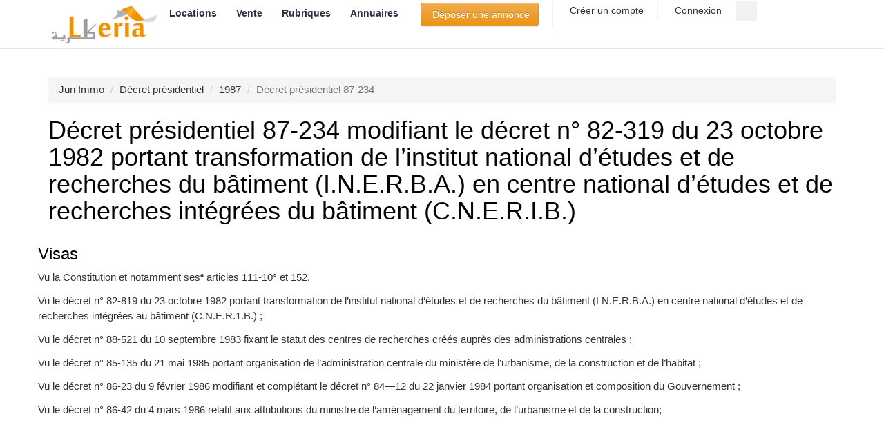

--- FILE ---
content_type: text/html; charset=UTF-8
request_url: https://www.lkeria.com/decret-presidentiel-87-234-449
body_size: 8007
content:
<!doctype html><html lang="fr"><head> <meta charset="utf-8"> <title>Décret présidentiel 87-234 du 03 novembre 1987 modifiant le décret n° 82-319 du 23 octobre 1982 portant transformation de l’institut national d’études et de recherches du bâtiment (I.N.E.R.B.A.) en centre national d’études et de recherches intégrées du bâtiment (C.N.E.R.I.B.)</title> <meta name="viewport" content="width=device-width, initial-scale=1.0"> <link rel="canonical" href="https://www.lkeria.com/decret-presidentiel-87-234-449"> <meta name="description" content=""/> <meta property="og:title" content="Décret présidentiel 87-234 du 03 novembre 1987 modifiant le décret n° 82-319 du 23 octobre 1982 portant transformation de l’institut national d’études et de recherches du bâtiment (I.N.E.R.B.A.) en centre national d’études et de recherches intégrées du bâtiment (C.N.E.R.I.B.)" /> <meta property="og:image" content="https://www.lkeria.com/image/Juri.jpg"/> <link rel="shortcut icon" href="images/icon/favicon.jpg" type="image/x-icon"> <link rel="preload" href="/css/decret_form.css" as="style" onload="this.rel='stylesheet'"> <style>html{font-family:sans-serif;-ms-text-size-adjust:100%;-webkit-text-size-adjust:100%}body{margin:0}footer,header,nav{display:block}a{background-color:transparent}h1{font-size:2em;margin:.67em 0}img{border:0}button,input{color:inherit;font:inherit;margin:0}button{overflow:visible}button{text-transform:none}button{-webkit-appearance:button}button::-moz-focus-inner,input::-moz-focus-inner{border:0;padding:0}input{line-height:normal}*{-webkit-box-sizing:border-box;-moz-box-sizing:border-box;box-sizing:border-box}*:before,*:after{-webkit-box-sizing:border-box;-moz-box-sizing:border-box;box-sizing:border-box}html{font-size:10px}body{font-family:"Helvetica Neue",Helvetica,Arial,sans-serif;font-size:14px;line-height:1.42857143;color:#333;background-color:#fff}input,button{font-family:inherit;font-size:inherit;line-height:inherit}a{color:#337ab7;text-decoration:none}img{vertical-align:middle}.sr-only{position:absolute;width:1px;height:1px;margin:-1px;padding:0;overflow:hidden;clip:rect(0,0,0,0);border:0}h1,h3{font-family:inherit;font-weight:500;line-height:1.1;color:inherit}h1,h3{margin-top:20px;margin-bottom:10px}h1{font-size:36px}h3{font-size:24px}p{margin:0 0 10px}ul,ol{margin-top:0;margin-bottom:10px}ul ul{margin-bottom:0}.container{margin-right:auto;margin-left:auto;padding-left:15px;padding-right:15px}.row{margin-left:-15px;margin-right:-15px}.col-md-3,.col-sm-6,.col-xs-12{position:relative;min-height:1px;padding-left:15px;padding-right:15px}.col-xs-12{float:left}.col-xs-12{width:100%}label{display:inline-block;max-width:100%;margin-bottom:5px;font-weight:700}.btn{display:inline-block;margin-bottom:0;font-weight:400;text-align:center;vertical-align:middle;-ms-touch-action:manipulation;touch-action:manipulation;background-image:none;border:1px solid transparent;white-space:nowrap;padding:6px 12px;font-size:14px;line-height:1.42857143;border-radius:4px}.btn-warning{color:#fff;background-color:#f0ad4e;border-color:#eea236}.collapse{display:none;visibility:hidden}.caret{display:inline-block;width:0;height:0;margin-left:2px;vertical-align:middle;border-top:4px solid;border-right:4px solid transparent;border-left:4px solid transparent}.dropdown{position:relative}.dropdown-menu{position:absolute;top:100%;left:0;z-index:1000;display:none;float:left;min-width:160px;padding:5px 0;margin:2px 0 0;list-style:none;font-size:14px;text-align:left;background-color:#fff;border:1px solid #ccc;border:1px solid rgba(0,0,0,.15);border-radius:4px;-webkit-box-shadow:0 6px 12px rgba(0,0,0,.175);box-shadow:0 6px 12px rgba(0,0,0,.175);-webkit-background-clip:padding-box;background-clip:padding-box}.dropdown-menu>li>a{display:block;padding:3px 20px;clear:both;font-weight:400;line-height:1.42857143;color:#333;white-space:nowrap}.dropdown-menu-right{left:auto;right:0}.nav{margin-bottom:0;padding-left:0;list-style:none}.nav>li{position:relative;display:block}.nav>li>a{position:relative;display:block;padding:10px 15px}.navbar-collapse{overflow-x:visible;padding-right:15px;padding-left:15px;border-top:1px solid transparent;-webkit-box-shadow:inset 0 1px 0 rgba(255,255,255,.1);box-shadow:inset 0 1px 0 rgba(255,255,255,.1);-webkit-overflow-scrolling:touch}.container>.navbar-header{margin-right:-15px;margin-left:-15px}.navbar-toggle{position:relative;float:right;margin-right:15px;padding:9px 10px;margin-top:8px;margin-bottom:8px;background-color:transparent;background-image:none;border:1px solid transparent;border-radius:4px}.navbar-toggle .icon-bar{display:block;width:22px;height:2px;border-radius:1px}.navbar-toggle .icon-bar+.icon-bar{margin-top:4px}.navbar-nav{margin:7.5px -15px}.navbar-nav>li>a{padding-top:10px;padding-bottom:10px;line-height:20px}.navbar-nav>li>.dropdown-menu{margin-top:0;border-top-right-radius:0;border-top-left-radius:0}.breadcrumb{padding:8px 15px;margin-bottom:20px;list-style:none;background-color:#f5f5f5;border-radius:4px}.breadcrumb>li{display:inline-block}.breadcrumb>li+li:before{content:"/\00a0";padding:0 5px;color:#ccc}.breadcrumb>.active{color:#777}.clearfix:before,.clearfix:after,.container:before,.container:after,.row:before,.row:after,.nav:before,.nav:after,.navbar-header:before,.navbar-header:after,.navbar-collapse:before,.navbar-collapse:after{content:" ";display:table}.clearfix:after,.container:after,.row:after,.nav:after,.navbar-header:after,.navbar-collapse:after{clear:both}@-ms-viewport{width:device-width}html{font-family:sans-serif;-ms-text-size-adjust:100%;-webkit-text-size-adjust:100%}body{margin:0}footer,header,nav{display:block}a{background-color:transparent}h1{font-size:2em;margin:.67em 0}img{border:0}button,input{color:inherit;font:inherit;margin:0}button{overflow:visible}button{text-transform:none}button{-webkit-appearance:button}button::-moz-focus-inner,input::-moz-focus-inner{border:0;padding:0}input{line-height:normal}*{-webkit-box-sizing:border-box;-moz-box-sizing:border-box;box-sizing:border-box}*:before,*:after{-webkit-box-sizing:border-box;-moz-box-sizing:border-box;box-sizing:border-box}html{font-size:10px}body{font-family:"Helvetica Neue",Helvetica,Arial,sans-serif;font-size:14px;line-height:1.42857143;color:#333;background-color:#fff}input,button{font-family:inherit;font-size:inherit;line-height:inherit}a{color:#337ab7;text-decoration:none}img{vertical-align:middle}.sr-only{position:absolute;width:1px;height:1px;margin:-1px;padding:0;overflow:hidden;clip:rect(0,0,0,0);border:0}h1,h3{font-family:inherit;font-weight:500;line-height:1.1;color:inherit}h1,h3{margin-top:20px;margin-bottom:10px}h1{font-size:36px}h3{font-size:24px}p{margin:0 0 10px}ul,ol{margin-top:0;margin-bottom:10px}ul ul{margin-bottom:0}.container{margin-right:auto;margin-left:auto;padding-left:15px;padding-right:15px}.row{margin-left:-15px;margin-right:-15px}.col-md-3,.col-sm-6,.col-xs-12{position:relative;min-height:1px;padding-left:15px;padding-right:15px}.col-xs-12{float:left}.col-xs-12{width:100%}label{display:inline-block;max-width:100%;margin-bottom:5px;font-weight:700}.btn{display:inline-block;margin-bottom:0;font-weight:400;text-align:center;vertical-align:middle;-ms-touch-action:manipulation;touch-action:manipulation;background-image:none;border:1px solid transparent;white-space:nowrap;padding:6px 12px;font-size:14px;line-height:1.42857143;border-radius:4px}.btn-warning{color:#fff;background-color:#f0ad4e;border-color:#eea236}.collapse{display:none;visibility:hidden}.caret{display:inline-block;width:0;height:0;margin-left:2px;vertical-align:middle;border-top:4px solid;border-right:4px solid transparent;border-left:4px solid transparent}.dropdown{position:relative}.dropdown-menu{position:absolute;top:100%;left:0;z-index:1000;display:none;float:left;min-width:160px;padding:5px 0;margin:2px 0 0;list-style:none;font-size:14px;text-align:left;background-color:#fff;border:1px solid #ccc;border:1px solid rgba(0,0,0,.15);border-radius:4px;-webkit-box-shadow:0 6px 12px rgba(0,0,0,.175);box-shadow:0 6px 12px rgba(0,0,0,.175);-webkit-background-clip:padding-box;background-clip:padding-box}.dropdown-menu>li>a{display:block;padding:3px 20px;clear:both;font-weight:400;line-height:1.42857143;color:#333;white-space:nowrap}.dropdown-menu-right{left:auto;right:0}.nav{margin-bottom:0;padding-left:0;list-style:none}.nav>li{position:relative;display:block}.nav>li>a{position:relative;display:block;padding:10px 15px}.navbar-collapse{overflow-x:visible;padding-right:15px;padding-left:15px;border-top:1px solid transparent;-webkit-box-shadow:inset 0 1px 0 rgba(255,255,255,.1);box-shadow:inset 0 1px 0 rgba(255,255,255,.1);-webkit-overflow-scrolling:touch}.container>.navbar-header{margin-right:-15px;margin-left:-15px}.navbar-toggle{position:relative;float:right;margin-right:15px;padding:9px 10px;margin-top:8px;margin-bottom:8px;background-color:transparent;background-image:none;border:1px solid transparent;border-radius:4px}.navbar-toggle .icon-bar{display:block;width:22px;height:2px;border-radius:1px}.navbar-toggle .icon-bar+.icon-bar{margin-top:4px}.navbar-nav{margin:7.5px -15px}.navbar-nav>li>a{padding-top:10px;padding-bottom:10px;line-height:20px}.navbar-nav>li>.dropdown-menu{margin-top:0;border-top-right-radius:0;border-top-left-radius:0}.breadcrumb{padding:8px 15px;margin-bottom:20px;list-style:none;background-color:#f5f5f5;border-radius:4px}.breadcrumb>li{display:inline-block}.breadcrumb>li+li:before{content:"/\00a0";padding:0 5px;color:#ccc}.breadcrumb>.active{color:#777}.clearfix:before,.clearfix:after,.container:before,.container:after,.row:before,.row:after,.nav:before,.nav:after,.navbar-header:before,.navbar-header:after,.navbar-collapse:before,.navbar-collapse:after{content:" ";display:table}.clearfix:after,.container:after,.row:after,.nav:after,.navbar-header:after,.navbar-collapse:after{clear:both}@-ms-viewport{width:device-width}.btn-warning{text-shadow:0 -1px 0 rgba(0,0,0,.2);-webkit-box-shadow:inset 0 1px 0 rgba(255,255,255,.15),0 1px 1px rgba(0,0,0,.075);box-shadow:inset 0 1px 0 rgba(255,255,255,.15),0 1px 1px rgba(0,0,0,.075)}.btn-warning{background-image:-webkit-linear-gradient(top,#f0ad4e 0,#eb9316 100%);background-image:-o-linear-gradient(top,#f0ad4e 0,#eb9316 100%);background-image:-webkit-gradient(linear,left top,left bottom,color-stop(0,#f0ad4e),to(#eb9316));background-image:linear-gradient(to bottom,#f0ad4e 0,#eb9316 100%);filter:progid:DXImageTransform.Microsoft.gradient(startColorstr='#fff0ad4e',endColorstr='#ffeb9316',GradientType=0);filter:progid:DXImageTransform.Microsoft.gradient(enabled=false);background-repeat:repeat-x;border-color:#e38d13}.navbar-nav>li>a{text-shadow:0 1px 0 rgba(255,255,255,.25)}img{max-width:100%}.main-navigation ul.navbar-nav>li a,body,h1,h3{font-family:Lato,"Open Sans",sans-serif;font-style:normal}body{font-size:16px;line-height:1.5;font-weight:300}h1,h3{font-weight:400;line-height:1.1;color:#030304}h1,h3{margin-top:24px;margin-bottom:12px}h1{font-size:41px}h3{font-size:28px}h1 a,h3 a{color:#181a21}img{height:auto;vertical-align:middle;border:0}p{margin:0 0 12px}.noo-wrapper{background:#fff;z-index:99}.top-header-content .header-search input{height:29px;background:#f2f2f2;color:#a5a5a5}.top-header-content{float:right;padding-right:30px}.top-header-content .content-item{float:left;border-right:1px solid #f3f3f3;padding:3px 20px}.top-header-content .content-item a{font-size:14px;color:#a5a5a5}.top-header-content .content-item a .fa{font-size:14px}.top-header-content .header-search{position:absolute;top:0;right:0}.top-header-content .header-search input{width:30px;padding:3px 0;text-indent:-999em;border-radius:0;border:none;font-size:14px;box-shadow:0 none}.top-header-content .header-search label{position:absolute;top:7px;right:9px;color:#a5a5a5;font-size:14px;line-height:1}.noo-header{background:#fff;border-bottom:1px solid #e5e5e5}.navbar-header .logo{float:left}.navbar-header .logo .logo-image a{height:70px;width:163px;display:block;background:url(../images/logo/logo.png) left center no-repeat;-webkit-background-size:contain;-moz-background-size:contain;-o-background-size:contain;-ms-background-size:contain;background-size:contain}.navbar-header{margin-right:0!important;margin-left:0!important}@media screen and (min-width:768px) and (max-width:991px){.navbar-header{width:70%;width:-webkit-calc(100% - 200px);width:-moz-calc(100% - 200px);width:calc(100% - 200px);float:left}.footer .footer-nav .footer-nav-col:nth-child(1){clear:both}}.navbar-header .navbar-toggle{margin:16px 0}.navbar-header .navbar-toggle.collapsed .icon-bar{background:#777}.navbar-toggle .icon-bar{height:4px}.navbar-toggle .icon-bar+.icon-bar{margin-top:3px}@media screen and (max-width:991px){.main-navigation{position:absolute;top:70px;left:auto;width:720px;padding:0;z-index:9999}.main-navigation ul.navbar-nav{background:#fff}}@media screen and (max-width:767px){.main-navigation{left:0;width:100%;padding:0 15px}}.main-navigation ul.navbar-nav{margin-top:0;margin-bottom:0}.main-navigation ul.navbar-nav>li a{font-size:14px;font-weight:300;color:#2d313f}.ft-col-title{font-size:16px}.main-navigation ul.navbar-nav>li>a{line-height:normal;font-weight:700;background:0 0;padding:10px 12px}.main-navigation ul.navbar-nav>li>a>.caret{display:none;vertical-align:top;border:0}.main-navigation ul.navbar-nav>li>a>.caret:after{content:"\f107";font-family:FontAwesome}.main-navigation ul.navbar-nav>li li a{border-top:1px solid #F1F0F0;padding:7px 20px!important}.main-navigation ul.navbar-nav .dropdown-menu{min-width:200px;-webkit-border-radius:0;-moz-border-radius:0;-ms-border-radius:0;-o-border-radius:0;border-radius:0;-webkit-box-shadow:2px 2px 6px rgba(0,0,0,.2);-moz-box-shadow:2px 2px 6px rgba(0,0,0,.2);-o-box-shadow:2px 2px 6px rgba(0,0,0,.2);-ms-box-shadow:2px 2px 6px rgba(0,0,0,.2);box-shadow:2px 2px 6px rgba(0,0,0,.2);padding:0;z-index:9999}.main-navigation ul.navbar-nav>li>.dropdown-menu{border:0}@media screen and (max-width:991px){.main-navigation ul.navbar-nav>li>a>.caret{float:right;width:auto;height:auto}.main-navigation ul.navbar-nav>li>.dropdown-menu{border-top:0 none!important}.main-navigation ul.navbar-nav>li{float:none;clear:both;border-top:1px solid #ccc}.main-navigation ul.navbar-nav>li li a{border-top:1px solid #ccc}.main-navigation ul.navbar-nav>li .dropdown-menu{position:relative;left:auto;right:auto;width:100%;border-top:0 none;-webkit-box-shadow:none;-moz-box-shadow:none;-o-box-shadow:none;-ms-box-shadow:none;box-shadow:none;margin:0}.main-navigation ul.navbar-nav>li .dropdown-menu a{padding-left:20px!important;padding-right:20px!important}.main-navigation ul.navbar-nav>li li>a{padding:10px 12px!important}}.main-navigation ul.navbar-nav>li>.dropdown-menu:before{content:'';position:absolute;bottom:100%;left:35px;top:-10px;border-right:8px solid transparent;border-left:8px solid transparent}.main-navigation ul.navbar-nav>li>.dropdown-menu.dropdown-menu-right:before{left:auto;right:35px}.footer{color:#F7F7F7}.footer a{color:#f5f5f5}.footer ul{list-style:none;padding:0;margin:0}.ft-col-title{line-height:1.5;font-weight:900;color:#fff;margin:0 0 30px}@media screen and (max-width:991px){.main-navigation ul.navbar-nav>li>.dropdown-menu:before{border:0}.ft-col-title{margin-bottom:20px}}.footer .footer-nav{position:relative;background:url(../images/background/search-box-bg.jpg) 0 center no-repeat;padding:7% 0 3%}.footer .footer-nav:before{position:absolute;content:"";top:0;left:0;display:block;width:100%;height:100%;background-size:100%}.ft-useful-links .useful-links-menu>ul>li{border-bottom:1px solid rgba(245,245,245,.15);padding:5px 0}.ft-useful-links .useful-links-menu>ul>li:first-child{padding-top:0}.ft-useful-links .useful-links-menu>ul>li>a{display:block}.ft-contact-info ul.detail-contact-info>li{position:relative;background:rgba(0,0,0,.2);-webkit-border-radius:5px;-moz-border-radius:5px;-ms-border-radius:5px;-o-border-radius:5px;border-radius:5px;padding:0;margin:10px 0}.ft-contact-info ul.detail-contact-info>li .fa{width:34px;top:0;bottom:0;height:100%;line-height:34px;background:rgba(0,0,0,.2);text-align:center;-webkit-border-radius:5px 0 0 5px;-moz-border-radius:5px 0 0 5px;-ms-border-radius:5px 0 0 5px;-o-border-radius:5px 0 0 5px;border-radius:5px 0 0 5px;margin-right:10px}@media screen and (max-width:991px){.footer .footer-nav .footer-nav-col{padding-bottom:30px}}.noo-mainbody{position:relative;padding-top:40px;padding-bottom:40px}.content-header{position:relative;margin-bottom:20px}.sr-only{position:absolute;width:1px;height:1px;margin:-1px;padding:0;overflow:hidden;clip:rect(0,0,0,0);border:0}label{font-weight:300}.btn{color:#000}a{color:#fb8f00}.navbar-header .navbar-toggle .icon-bar{background:#fb8f00}.main-navigation ul.navbar-nav>li>.dropdown-menu{border-top:2px solid #fb8f00}.main-navigation ul.navbar-nav>li>.dropdown-menu:before{border-bottom:8px solid #fb8f00}.footer .footer-nav:before{background:rgba(175,172,165,.9)}.btn{color:#fff}html{box-sizing:border-box}*,*:before,*:after{box-sizing:inherit}html{-ms-text-size-adjust:100%;-webkit-text-size-adjust:100%}body{margin:0}footer,header,nav{display:block}a{background-color:transparent}img{border-style:none}button,input{font:inherit;margin:0}button,input{overflow:visible}button{text-transform:none}button,[type=button]{-webkit-appearance:button}button::-moz-focus-inner,[type=button]::-moz-focus-inner{border-style:none;padding:0}button:-moz-focusring,[type=button]:-moz-focusring{outline:1px dotted ButtonText}::-webkit-file-upload-button{-webkit-appearance:button;font:inherit}html,body{font-family:Verdana,sans-serif;font-size:15px;line-height:1.5}html{overflow-x:hidden}h1{font-size:36px}h3{font-size:24px}h1,h3{font-family:"Segoe UI",Arial,sans-serif;font-weight:400;margin:10px 0}img{vertical-align:middle}a{color:inherit}.w3-ul{list-style-type:none;padding:0;margin:0}.w3-ul li{padding:8px 16px;border-bottom:1px solid #ddd}.w3-ul li:last-child{border-bottom:none}.w3-card-4{box-shadow:0 4px 10px 0 rgba(0,0,0,.2),0 4px 20px 0 rgba(0,0,0,.19)}</style> <!-- HTML5 Shim and Respond.js IE8 support of HTML5 elements and media queries --> <!-- WARNING: Respond.js doesn't work if you view the page via file:// --> <!--[if lt IE 9]> <script src="https://oss.maxcdn.com/html5shiv/3.7.2/html5shiv.min.js"></script> <script src="https://oss.maxcdn.com/respond/1.4.2/respond.min.js"></script> <![endif]--> <meta name="theme-color" content="#fb8f00"/><meta name="google" content="nositelinkssearchbox" /><meta name="referrer" content="origin-when-crossorigin"><style>.async-hide { opacity: 0 !important} </style><script type="text/javascript" src="https://cache.consentframework.com/js/pa/26647/c/Uuy8B/stub"></script><script type="text/javascript" src="https://choices.consentframework.com/js/pa/26647/c/Uuy8B/cmp" async></script><script async src="https://www.googletagmanager.com/gtag/js?id=G-Y8N0V74KBP"></script><script> window.dataLayer = window.dataLayer || []; function gtag(){dataLayer.push(arguments);} gtag('js', new Date()); gtag('config', 'G-Y8N0V74KBP');</script> </head><body class="home page-fullwidth" oncontextmenu="return false;"><!-- oncontextmenu="return false;" !---> <div class="site"> <header class="noo-header"> <div class="main-nav-wrap container"> <div class="navbar-header"> <button type="button" class="navbar-toggle collapsed" data-toggle="collapse" data-target="#main-collapse"> <span class="sr-only">Toggle navigation</span> <span class="icon-bar"></span> <span class="icon-bar"></span> <span class="icon-bar"></span> </button> <a class="navbar-toggle collapsed" title="Connexion" href="https://www.lkeria.com/login.php"><i class="fa fa-user" aria-hidden="true"></i></a> <a class="navbar-toggle collapsed" title="recherche" href="https://www.lkeria.com/immobilier-rech"> <i class="fa fa-search"></i> </a> <div class="logo"> <div class="logo-image"> <a href="https://www.lkeria.com/" title="Lkeria Immobilier"></a> </div> </div> </div> <div class="main-navigation"> <nav class="collapse navbar-collapse" id="main-collapse"> <ul class="nav navbar-nav"> <li class="dropdown"> <a title="annonces location" href="https://www.lkeria.com/annonces/immobilier/location">Locations&nbsp;<span class="caret"></span></a> <ul class="dropdown-menu"> <li><a href="https://www.lkeria.com/annonces/immobilier/location/appartement">Location appartement</a></li><li><a href="https://www.lkeria.com/annonces/immobilier/location/villa">Location villa</a></li><li><a href="https://www.lkeria.com/annonces/immobilier/location/niveau-villa">Location niveau de villa</a></li><li><a href="https://www.lkeria.com/annonces/immobilier/location/studio">Location studio</a></li><li><a href="https://www.lkeria.com/annonces/immobilier/location/local">Location local</a></li><li><a href="https://www.lkeria.com/annonces/immobilier/vacances">Location vacance</a></li><li><a title="Annonces de colocation" href="https://www.lkeria.com/annonces/immobilier/colocation">Colocation</a></li> </ul> </li> <li class="dropdown"> <a title="annonces vente" href="https://www.lkeria.com/annonces/immobilier/vente">Vente&nbsp;<span class="caret"></span></a> <ul class="dropdown-menu"> <li><a href="https://www.lkeria.com/annonces/immobilier/vente/appartement">Vente appartement</a></li><li><a href="https://www.lkeria.com/annonces/immobilier/vente/villa">Vente villa</a></li><li><a href="https://www.lkeria.com/annonces/immobilier/vente/terrain">Vente terrain</a></li><li><a href="https://www.lkeria.com/annonces/immobilier/vente/local">Vente local</a></li><li><a title="vente promotionnel" href="https://www.lkeria.com/annonces/immobilier/promotionnel-algerie">Promotion immobilière</a></li> </ul> </li> <li class="dropdown"> <a title="dossiers" href="#">Rubriques&nbsp;<span class="caret"></span></a> <ul class="dropdown-menu dropdown-menu-right"> <li><a title="Logements publics" href="https://www.lkeria.com/actualites/">Actualité</a></li> <li><a title="Logements publics" href="https://www.lkeria.com/logement-public-Algerie.php">logements AADL, LPP, LPA</a></li> <li><a title="Simulateurs" href="https://www.lkeria.com/simulareur-calculatrice-dz.php">Simulateurs immobiliers</a></li><li><a title="Crédits immobilier" href="https://www.lkeria.com/credit-immobilier">Crédits immobilier</a></li> <li><a title="Assurances" href="https://www.lkeria.com/Assurances-habitation-catastrophe-Algerie.php">Assurance immobiier</a></li> <li><a title="Impôts" href="https://www.lkeria.com/impot-algerie.php">Impôts immobiliers</a></li> <li><a title="Démarche" href="https://www.lkeria.com/demarches-immobiliere-algerie.php">Démarche (permis, certificat ...)</a></li><li><a title="conseils" href="https://www.lkeria.com/conseils-immobilier-algerie">Conseils immobiliers</a></li> </ul> </li> <li class="dropdown"><a href="#">Annuaires<span class="caret"></span></a><ul class="dropdown-menu"> <li><a title="Agences" href="https://www.lkeria.com/Agences-Immobilieres-Algerie.html">Agences immobilières</a></li><li><a title="Promoteurs" href="https://www.lkeria.com/Promoteur-Immobilier-Algerie.html">Promoteurs immobiliers</a></li><li><a title="Administrateurs de biens" href="https://www.lkeria.com/administrateurs-biens-algerie">Administrateurs de biens</a></li><li><a title="Architectes" href="https://www.lkeria.com/Architecte-Algerie.html">Architectes</a></li><li><a title="Notaires" href="https://www.lkeria.com/Notaire-Algerie.html">Notaires</a></li><li><a title="géomètres" href="https://www.lkeria.com/Geometre-expert-foncier-Algerie.html">géomètres et experts fonciers </a></li></ul></li><li><div class="top-header-content"> <div class="register content-item"> <form action='https://www.lkeria.com/register.php'><button class="btn btn-warning">&nbsp;Déposer une annonce</button></form> </div> <div class="register content-item"> <a title="compte" href="https://www.lkeria.com/register.php"><i class="fa fa-key"></i>&nbsp;Créer un compte</a> </div> <div class="login content-item"> <a title="Connexion" href="https://www.lkeria.com/login.php"><i class="fa fa-sign-in"></i>&nbsp;Connexion</a> </div> <form action="https://www.lkeria.com/immobilier-rech"> <div class="header-search"> <label for="search"><i class="fa fa-search"></i></label> <input type="text" name="search" id="search" placeholder="Rechercher"> </div> </form> </div></li> </ul> </nav> </div> </div><noscript><div class='alert alert-danger alert-dismissable'><i class='fa fa-ban'></i><button type='button' class='close' data-dismiss='alert' aria-hidden='true'>&times;</button><b>Alert!</b> JavaScript n'est pas activé. Il faut l'activier pour pouvoir utiliser toutes les fonctionalitées de Lkeria (menu, filtre etc.)! <b><a href="http://www.enable-javascript.com/fr/#" target="_blank" rel="noopener" ><b>Lisez comment activer Javascript</b> </a></b></div></noscript> </header><div class="noo-wrapper" > <div class="container noo-mainbody"> <div class="noo-mainbody-inner"> <div class="row clearfix" > <div class="noo-content col-xs-12"><ol itemscope="" itemtype="http://schema.org/BreadcrumbList" class="breadcrumb"> <li itemprop="itemListElement" itemscope="" itemtype="http://schema.org/ListItem"><a href="//www.lkeria.com/base-donnee-juridique-immobilier" title="Juri Immo"><span itemprop="name">Juri Immo</span> </a></li> <li itemprop="itemListElement" itemscope="" itemtype="http://schema.org/ListItem"><a href="//www.lkeria.com/liste-decrets-presidentiels-immobilier" title="Décret présidentiel"><span itemprop="name">Décret présidentiel</span> </a></li> <li itemprop="itemListElement" itemscope="" itemtype="http://schema.org/ListItem"><a href="//www.lkeria.com/reglementation-immobiliere-1987" title=""><span itemprop="name">1987</span></a></li> <li class="active">Décret présidentiel 87-234</li> </ol><header class="content-header"><h1>Décret présidentiel 87-234 modifiant le décret n° 82-319 du 23 octobre 1982 portant transformation de l’institut national d’études et de recherches du bâtiment (I.N.E.R.B.A.) en centre national d’études et de recherches intégrées du bâtiment (C.N.E.R.I.B.) </h1> </header><div class="row"><h3>Visas</h3><p>Vu la Constitution et notamment ses“ articles 111-10° et 152, </p><p>Vu le décret n° 82-819 du 23 octobre 1982 portant transformation de l’institut national d‘études et de recherches du bâtiment (LN.E.R.B.A.) en centre national d’études et de recherches intégrées au bâtiment (C.N.E.R.1.B.) ; </p><p>Vu le décret n° 88-521 du 10 septembre 1983 fixant le statut des centres de recherches créés auprès des administrations centrales ; </p><p>Vu le décret n° 85-135 du 21 mai 1985 portant organisation de l’administration centrale du ministère de l’urbanisme, de la construction et de l’habitat ; </p><p>Vu le décret n° 86-23 du 9 février 1986 modifiant et complétant le décret n° 84—12 du 22 janvier 1984 portant organisation et composition du Gouvernement ; </p><p>Vu le décret n° 86-42 du 4 mars 1986 relatif aux attributions du ministre de l‘aménagement du territoire, de l’urbanisme et de la construction;</p> <script async src="https://pagead2.googlesyndication.com/pagead/js/adsbygoogle.js"></script><!-- lkeria_reglementation --><ins class="adsbygoogle" style="display:block" data-ad-client="ca-pub-4932763657864154" data-ad-slot="5630284441" data-ad-format="auto" data-full-width-responsive="true"></ins><script> (adsbygoogle = window.adsbygoogle || []).push({});</script></div><div class="row"> <h3>Articles</h3><ul class='w3-ul w3-hoverable w3-card-4'><li id=1 class='article' data-type='textarea' data-id='id' data-pk='12990'><p>Article 1 :<br> — Le centre national d’études et de recherches intégrées du bâtiment (C.N.E.R.1.B.) Objet du décret n° 82—319 du 23 octobre 1982 susvisé, est désormais régi par les dispositions du décret n° 83-521 du 10 septembre 1983 fixant le statut des centres de recherches créés auprès des administmations centrales. </p></li><li id=2 class='article' data-type='textarea' data-id='id' data-pk='12991'><p>Article 2 :<br> — A ce titre, et dans le respect des dispositions de l’article 5 du décret n° 83-521 du 10 septembre 1983 susvisé, le centre a pour mission d’entreprendre, dans le cadre du plan national de développement économique et social, toutes activités intégrées d’études, de recherche appliquée et de réalisations, destinées à faciliter la préparation des éléments de politique nationale en matière d’habitat et de construction. <br><br>A cet effet, le centre : <br>— effectue tous travaux scientiﬁques et techniques se rapportant 1à. la mise au point et au développement des matériaux, produits, matériels et procédés de construction pour accro"tre les performances de l’appareil de production concernant les domaines de l'habitat et de la construction, <br>— procède à des essais, expériences et expertises _lïés à son objet ou pour le compte d‘organismes demandeurs, <br>— émet des avis techniques sur toute proposition relative au développement technologique lié a son objet et soumet à l’agrément ou a l'homologation par l’autorité chargée de l’habitat et de ila construction, les matériaux, matériels et procédés de construction, dans le respect des attributions des institutions ou organismes concernés. </p></li><li id=3 class='article' data-type='textarea' data-id='id' data-pk='12992'><p>Article 3 :<br> — Le centre est placé sous la tuteﬂle du ministre de l’aménagement du territoire, de l‘urbanisme et de la construction. </p></li><li id=4 class='article' data-type='textarea' data-id='id' data-pk='12993'><p>Article 4 :<br> — Le siège du centre est fixé à Souidania (wilaya de Tipaza). Il peut étre transféré en tout autre endroit du territoire national par décret pris sur rapport du ministre de l’aménagement du territoire, de l'urbanisme et de la construction. </p></li><li id=5 class='article' data-type='textarea' data-id='id' data-pk='12994'><p>Article 5 :<br> - Le conseil d’orientation du centre national d’études et de recherches intégrées du bâtiment (CN. E.R..IB.) comprend, outre les représentant désignés à l’article 11 du décret n° 83- 521 du 10 septembre 1983 susvisé: <br>— le représentant du ministre de l’industries lourde, <br>— le représentant du ministre de l’énergie et des industries Chimiques et pétrochimique <br>— le représentant du ministre des industries légères, <br>— le représentant du ministre de l‘enseignement supérieur, <br>— le représantant du haut commissaire à la recherche. </p></li><li id=6 class='article' data-type='textarea' data-id='id' data-pk='12995'><p>Article 6 :<br> — Toutes dispositions contraires à celles du présent décret sont abrogées, notamment celles contenues dans le décret n° 82-319 du 23 octobre 1982 susvisé. </p></li><li id=7 class='article' data-type='textarea' data-id='id' data-pk='12996'><p>Article 7 :<br>—Le présent décret sera publié au Journal officiel de la République algérienne démocratique et populaire.</p></li></ul> </div> <script async src="https://pagead2.googlesyndication.com/pagead/js/adsbygoogle.js"></script><!-- lkeria_reglementation --><ins class="adsbygoogle" style="display:block" data-ad-client="ca-pub-4932763657864154" data-ad-slot="5630284441" data-ad-format="auto" data-full-width-responsive="true"></ins><script> (adsbygoogle = window.adsbygoogle || []).push({});</script><div class="row"><p>Fait à Alger, le 3 novombre 1987.</p> </div> </div> </div> </div> </div> </div><script src="//code.jquery.com/jquery-2.0.3.min.js"></script> <script type="text/javascript" src="js/bootstrap.min.2.3.2.js"></script> <footer class="footer"> <div class="footer-nav"> <div class="container"><div class="row"> <div class="col-xs-12 col-sm-6 col-md-3 footer-nav-col" itemscope itemtype="https://schema.org/Organization"> <div class="ft-about-us"> <div class="ft-col-title"><span itemprop="name">Lkeria</span></div> <div class="ft-contact-info" itemprop="address" itemscope itemtype="https://schema.org/PostalAddress"><div class="ft-col-title">Nous trouver</div> <ul class="detail-contact-info"> <li><i class="fa fa-map-marker"></i>&nbsp; <span itemprop="streetAddress">16 bis, rue Mohamed Ali Bettouche, Rostomia.</span><span itemprop="addressLocality"> Alger</span>.</li> <li><i class="fa fa-envelope-o"></i>&nbsp;<a title="email LKeria" href="mailto:communication.lkeria@gmail.com"><span itemprop="email">communication.lkeria@gmail.com</span></a></li><li><i class="fa fa-mobile"></i>&nbsp;<span itemprop="telephone">(213) 023 18 21 11</span></li> </ul> <ul><li><a rel="noreferrer" href="https://www.facebook.com/Lkeriacom/" title="Facebook" target="_blank"><i class="fa fa-facebook"></i></a></li><li><a rel="noreferrer" href="//twitter.com/lkeriacom" title="Twitter" target="_blank"><i class="fa fa-twitter"></i></a></li></ul> </div> </div> </div> <div class="col-xs-12 col-sm-6 col-md-3 footer-nav-col"> <div class="ft-useful-links"> <div class="ft-col-title">Liens utiles</div> <nav class="useful-links-menu"> <ul> <li class="menu-item"><a title="Mentions" href="https://www.lkeria.com/Mentions-Legales.html">Mentions légales</a></li> <li class="menu-item"><a title="Contact" href="https://www.lkeria.com/contacter.php">Contacter notre support</a></li> <li class="menu-item"><a title="Faq" href="https://www.lkeria.com/FAQ.html">FAQs</a></li> <li class="menu-item"><a title="Se désabonner" href="https://www.lkeria.com/unsubscribe.php">Se désabonner</a></li><li class="menu-item"><a title="réglemetation immobilière" href="https://www.lkeria.com/base-donnee-juridique-immobilier">Base de données juridique</a></li> </ul> </nav> </div> </div> <div class="col-xs-12 col-sm-6 col-md-3 footer-nav-col"> <div class="ft-useful-links"> <div class="ft-col-title">Les plus</div> <nav class="useful-links-menu"> <ul> <li class="menu-item"><a title="Immobilier" href="https://www.lkeria.com/annonces/immobilier/">L'immobilier</a></li> <li class="menu-item"><a title="Version Arabe" href="https://www.lkeria.com/ar/">Version Arabe</a></li> <li class="menu-item"><a title="Téléchargement" href="https://www.lkeria.com/telechargement.php">Téléchargement</a></li> <li class="menu-item"><a title="Actualité" href="https://www.lkeria.com/actualites">Actualité</a></li> </ul> </nav> </div> </div> </div> </div> </div> <div class="copyright"> <div class="container"> <div class="row"> <div class="col-xs-12 col-sm-6 text-block"> &copy; 2026 Lkeria. All Rights Reserved. <a style="color:#000" href="https://www.lkeria.com/">Annonces immobilières Algerie</a> <br> </div> <div class="col-xs-12 col-sm-6 logo-block"> <div class="logo-image"> <a href="https://www.lkeria.com/"><img src="https://www.lkeria.com/images/logo/logo-footer.jpg" alt="Lkeria.com"></a> </div> </div> </div> </div> <div id="back-to-top" class="back-to-top"> <i class="fa fa-angle-up"></i> </div> </div></footer> </div></body></html>

--- FILE ---
content_type: text/html; charset=utf-8
request_url: https://www.google.com/recaptcha/api2/aframe
body_size: 226
content:
<!DOCTYPE HTML><html><head><meta http-equiv="content-type" content="text/html; charset=UTF-8"></head><body><script nonce="khsWkBzPjkcq0xF-6KhEMQ">/** Anti-fraud and anti-abuse applications only. See google.com/recaptcha */ try{var clients={'sodar':'https://pagead2.googlesyndication.com/pagead/sodar?'};window.addEventListener("message",function(a){try{if(a.source===window.parent){var b=JSON.parse(a.data);var c=clients[b['id']];if(c){var d=document.createElement('img');d.src=c+b['params']+'&rc='+(localStorage.getItem("rc::a")?sessionStorage.getItem("rc::b"):"");window.document.body.appendChild(d);sessionStorage.setItem("rc::e",parseInt(sessionStorage.getItem("rc::e")||0)+1);localStorage.setItem("rc::h",'1769718957055');}}}catch(b){}});window.parent.postMessage("_grecaptcha_ready", "*");}catch(b){}</script></body></html>